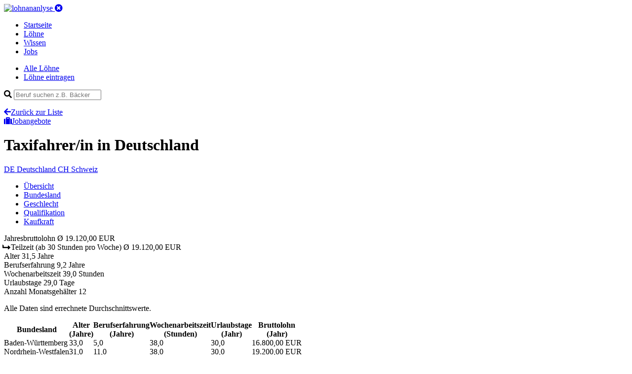

--- FILE ---
content_type: text/html; charset=utf-8
request_url: https://www.lohnanalyse.de/de/loehne/details/taxifahrerin.html
body_size: 7377
content:
<!DOCTYPE html>
<html dir="ltr" lang="de">
<head>

<meta charset="utf-8">
<!-- 
	build by pordev

	This website is powered by TYPO3 - inspiring people to share!
	TYPO3 is a free open source Content Management Framework initially created by Kasper Skaarhoj and licensed under GNU/GPL.
	TYPO3 is copyright 1998-2019 of Kasper Skaarhoj. Extensions are copyright of their respective owners.
	Information and contribution at https://typo3.org/
-->



<title>Taxifahrer/in in Deutschland | Lohn und Gehalt</title>
<meta name="generator" content="TYPO3 CMS">
<meta name="viewport" content="width=device-width, initial-scale=1">
<meta name="robots" content="index,follow">
<meta name="apple-mobile-web-app-capable" content="no">
<meta http-equiv="X-UA-Compatible" content="IE=edge">
<meta name="og:url" content="https://www.lohnanalyse.de/de/loehne/details/taxifahrerin.html">
<meta name="description" content="Taxifahrer/in in Deutschland haben im Durchschnitt einen Bruttojahreslohn von 19120 EUR"/>
<meta name="og:description" content="Taxifahrer/in in Deutschland haben im Durchschnitt einen Bruttojahreslohn von 19120 EUR"/>
<meta prpoerty="og:title" content="Taxifahrer/in in Deutschland | Lohn und Gehalt"/>

<link rel="stylesheet" type="text/css" href="https://use.fontawesome.com/releases/v5.7.2/css/all.css" media="all">

<link rel="stylesheet" type="text/css" href="/typo3temp/assets/compressed/styles-4676f7de5ec7e4fe40f7c695b0bad1dd.css?1756660667" media="all">



<script src="/typo3conf/ext/sitepackage/Resources/Public/js/jquery-3.3.1.min.js?1529420702" type="text/javascript"></script>
<script src="/typo3conf/ext/sitepackage/Resources/Public/js/bootstrap/bootstrap.min.js?1529416626" type="text/javascript"></script>

<script src="/typo3conf/ext/sitepackage/Resources/Public/js/jquery-ui-1.12.1.custom/jquery-ui.min.js?1554405216" type="text/javascript"></script>
<script src="/typo3conf/ext/sitepackage/Resources/Public/js/responsive-tables.js?1529576060" type="text/javascript"></script>
<script src="/typo3conf/ext/sitepackage/Resources/Public/js/bootstrap/popper.min.js?1529416644" type="text/javascript"></script>



<link rel="apple-touch-icon" sizes="180x180" href="/apple-touch-icon.png">
<link rel="icon" type="image/png" sizes="32x32" href="/favicon-32x32.png">
<link rel="icon" type="image/png" sizes="16x16" href="/favicon-16x16.png">
<link rel="manifest" href="/site.webmanifest">
<link rel="mask-icon" href="/safari-pinned-tab.svg" color="#5bbad5">
<link rel="shortcut icon" href="/favicon.ico">
<meta name="msapplication-TileColor" content="#ffffff">
<meta name="msapplication-config" content="/browserconfig.xml">
<meta name="theme-color" content="#ffffff"><!-- Google Tag Manager -->
<script>(function(w,d,s,l,i){w[l]=w[l]||[];w[l].push({'gtm.start':
new Date().getTime(),event:'gtm.js'});var f=d.getElementsByTagName(s)[0],
j=d.createElement(s),dl=l!='dataLayer'?'&l='+l:'';j.async=true;j.src=
'https://www.googletagmanager.com/gtm.js?id='+i+dl;f.parentNode.insertBefore(j,f);
})(window,document,'script','dataLayer','GTM-N8MW2BB');</script>
<!-- End Google Tag Manager -->

<link rel="alternate" hreflang="de-CH" href="https://www.lohnanalyse.ch/de/loehne/details/taxifahrerin.html" /><link rel="alternate" hreflang="de-AT" href="https://www.lohnanalyse.at/de/loehne/details/taxifahrerin.html" /><link rel="alternate" hreflang="de-DE" href="https://www.lohnanalyse.de/de/loehne/details/taxifahrerin.html" />
<script type="application/ld+json">
{
  "@context": "https://schema.org/",
  "@type": "Occupation",
  "name": "Taxifahrer/in",
  "mainEntityOfPage": {
    "@type": "WebPage",
    "lastReviewed": "2020-12-13T20:32:05+01:00"
  },
  "estimatedSalary": [
    {
      "@type": "MonetaryAmountDistribution",
      "name": "base",
      "currency": "EUR",
      "unitText": "YEAR",
      "percentile10": "16200",
      "percentile25": "17400",
      "median": "19120",
      "percentile75": "20100",
      "percentile90": "21960"
    }
  ],
  "occupationLocation": [
    {
      "@type": "Country",
      "name": "DEU"
    }
  ]
}
		</script>

    <script src="https://cdnjs.cloudflare.com/ajax/libs/Chart.js/2.5.0/Chart.min.js"></script>
    <script src="/typo3conf/ext/salaryzer/Resources/Public/JavaScript/charts-setup.js"></script>

</head>
<body>



<!-- Google Tag Manager (noscript) -->
<noscript>
    <iframe src="https://www.googletagmanager.com/ns.html?id=GTM-N8MW2BB" height="0" width="0" style="display:none;visibility:hidden"></iframe>
</noscript>
<!-- End Google Tag Manager (noscript) -->




<header class="header">
	<div class="container header--inner">
		<a href="/de.html">
			<img src="/typo3conf/ext/sitepackage/Resources/Public/images/logo_white.svg" alt="lohnananlyse" width="230" height="34">
		</a>

		<a aria-controls="navbarSupportedContent"
		   aria-expanded="false"
		   aria-label="Toggle navigation"
		   class="mobile-menu d-lg-none collapsed"
		   data-target="#mobileNav"
		   data-toggle="collapse"
		   href="#"><i class="fas fa-times-circle"></i></a>

		<nav class="main-nav d-none d-lg-block">
			<ul class="list-unstyled list-inline">

				
					
					
							
									
								
						

					
							<li class="">
								<a href="/de.html">
									Startseite
								</a>
							</li>
						


				
					
					
							
									
								
						

					
							<li class="active">
								<a href="/de/loehne.html">
									Löhne
								</a>
							</li>
						


				
					
					
							
									
								
						

					
							<li class="">
								<a href="/de/wissen.html">
									Wissen
								</a>
							</li>
						


				
					
					
							
									
								
						

					
							<li class="">
								<a href="/de/jobs.html">
									Jobs
								</a>
							</li>
						


				
			</ul>
		</nav>
	</div>
	<div class="container collapse navbar-collapse" id="mobileNav">
		<div class="mobile-nav">
			<ul class="mobile-nav__list">
				<li class="item">
					<a href="/de/loehne.html">Alle Löhne</a>
				</li>
				<li class="item">
					<a href="/de/loehne/lohn-eintragen.html">Löhne eintragen</a>
				</li>
			</ul>
			<form id="jobsearch" action="#" class="search">
				<div class="field-wrapper has-icon">
					<i class="fa fa-search"></i>
					<input id="jobsearch-q" class="field field-text field-search" type="text" placeholder="Beruf suchen z.B. Bäcker">
				</div>
				<ul id="jobsearch-result" class="list-unstyled autocomplete-items"></ul>
				<script type="text/javascript">
					jQuery(function () {
					if ($('#jobsearch-q').length) {
						var submitSearch = function () {
							jQuery.ajax(
									{
										async: 'true',
										url: '/index.php',
										type: 'POST',
										data: {
											eID: 'profession_simpleSearch',
											q: $('#jobsearch-q').val()
										},
										success: function (response) {
											result = JSON.parse(response);
											renderSearchResult(result.count, result.html);
										}
									});
						}
						var renderSearchResult = function (count, html) {
							console.log(html);
							$('#jobsearch-result').empty().html(html);
						}
						$('#jobsearch').on('keyup', function (e) {
							submitSearch();
						});
						$('#jobsearch-q').on('submit', function (e) {
							submitSearch();
						});
					}
					});
				</script>
			</form>
		</div>
	</div>
	
</header>




    <main class="main main-content">
        <div class="container">
            <div class="row">
                <div class="col-lg-10">
                    
<a id="c21"></a>
    <div class="headline-row row v-align d-lg-none">
        <div class="headline-wrapper col-sm-6">
            <a class="link link-icon" href="/de/loehne.html"><i class="fas fa-arrow-left"></i>Zurück zur Liste</a>
        </div>
        <div class="cta-wrapper col-sm-6 text-right d-lg-none">
            <a class="btn btn--cta" id="scrollBtn" href="#"><i class="fa fa-suitcase"></i>Jobangebote</a>
        </div>
    </div>


    <div class="header-wrapper">

        <div class="headline-wrapper row v-align mb-20">
            <h1 class="headline">Taxifahrer/in <span>in Deutschland</span></h1>
        </div>

        <div class="row mb-20">
            <div class="col button-row">

                
                    <a class="btn btn--primary is-active" href="/de/loehne/details/taxifahrerin.html">
                        <span class="short-label">DE</span>
                        <span class="normal-label">Deutschland</span>
                    </a>
                

                
                    <a class="btn " href="/ch/loehne/details/taxifahrerin.html">
                        <span class="short-label">CH</span>
                        <span class="normal-label">Schweiz</span>
                    </a>
                

                

            </div>
        </div>

    </div>

    <div class="row mb-20">
        <div class="horizontal-menu-outside">
            <div class="horizontal-menu-wrapper">
                <ul class="horizontal-menu nav" role="tablist">
                    <li class="item">
                        <a data-toggle="tab" class="active show" href="#overview-tab" title="Title">Übersicht</a></li>
                    <li class="item">
                        <a data-toggle="tab" href="#regional-tab" title="Title">Bundesland</a></li>
                    <li class="item">
                        <a data-toggle="tab" href="#gender-tab" title="Title">Geschlecht</a></li>
                    <li class="item">
                        <a data-toggle="tab" href="#qualification-tab" title="Title">Qualifikation</a></li>
                    <li class="item">
                        <a data-toggle="tab" href="#buying-power-tab" title="Title">Kaufkraft</a></li>
                </ul>
            </div>
        </div>
    </div>

    <div class="row tab-content" id="nav-tabContent">

        <div class="detail__overview-table tab-pane fade show active" role="tabpanel" id="overview-tab">
            <div class="item col bg-blue odd">
                <span class="left">Jahresbruttolohn</span>
                <span class="right">Ø
					19.120,00 EUR
				</span>
            </div>

            
            
            
            
                
    <div class="item col bg-blue-light">
        <span class="left"><i class="fas fa-level-up-alt fa-rotate-90"></i> Teilzeit <span>(ab 30 Stunden pro Woche)</span></span>
        <span class="right">Ø
			19.120,00 EUR
		</span>
    </div>

            

            <div class="item col bg-standard odd">
                <span class="left">Alter</span>
                <span class="right">
					
							31,5
							Jahre
						
				</span>
            </div>
            <div class="item col bg-standard even">
                <span class="left">Berufserfahrung</span>
                <span class="right">
					
							9,2
							Jahre
						
				</span>
            </div>
            <div class="item col bg-standard odd">
                <span class="left">Wochenarbeitszeit</span>
                <span class="right">
					
							39,0
							Stunden
						
				</span>
            </div>
            <div class="item col bg-standard even">
                <span class="left">Urlaubstage</span>
                <span class="right">
					
							29,0
							Tage
						
				</span>
            </div>
            <div class="item col bg-standard odd">
                <span class="left">Anzahl Monatsgehälter</span>
                <span class="right">12</span>
            </div>

        </div>

        <div class="col tab-pane fade" role="tabpanel" id="regional-tab">
            <p>Alle Daten sind errechnete Durchschnittswerte.</p>
            <table class="responsive" border="0" cellspacing="0" cellpadding="0">
                <tbody>
                <tr>
                    <th>Bundesland</th>
                    <th>Alter <br>(Jahre)</th>
                    <th>Berufs&shy;erfahrung <br>(Jahre)</th>
                    <th>Wochen&shy;arbeitszeit <br>(Stunden)</th>
                    <th>Urlaubs&shy;tage <br>(Jahr)</th>
                    <th>Bruttolohn <br>(Jahr)</th>
                </tr>
                
                    <tr>
                        <td>Baden-Württemberg</td>
                        

    <td>
        
                33,0
            
    </td>

    <td>
        
                5,0
            
    </td>

    <td>
        
                38,0
            
    </td>

    <td>
        
                30,0
            
    </td>

    <td>
        16.800,00 EUR
    </td>

                    </tr>
                
                    <tr>
                        <td>Nordrhein-Westfalen</td>
                        

    <td>
        
                31,0
            
    </td>

    <td>
        
                11,0
            
    </td>

    <td>
        
                38,0
            
    </td>

    <td>
        
                30,0
            
    </td>

    <td>
        19.200,00 EUR
    </td>

                    </tr>
                
                    <tr>
                        <td>Saarland</td>
                        

    <td>
        
                29,0
            
    </td>

    <td>
        
                11,0
            
    </td>

    <td>
        
                40,0
            
    </td>

    <td>
        
                24,0
            
    </td>

    <td>
        20.400,00 EUR
    </td>

                    </tr>
                
                    <tr>
                        <td>Sachsen</td>
                        

    <td>
        
                30,0
            
    </td>

    <td>
        
                8,0
            
    </td>

    <td>
        
                42,0
            
    </td>

    <td>
        
                30,0
            
    </td>

    <td>
        23.520,00 EUR
    </td>

                    </tr>
                
                    <tr>
                        <td>Sachsen-Anhalt</td>
                        

    <td>
        
                32,0
            
    </td>

    <td>
        
                12,0
            
    </td>

    <td>
        
                38,0
            
    </td>

    <td>
        
                30,0
            
    </td>

    <td>
        19.200,00 EUR
    </td>

                    </tr>
                
                    <tr>
                        <td>Thüringen</td>
                        

    <td>
        
                34,0
            
    </td>

    <td>
        
                8,0
            
    </td>

    <td>
        
                38,0
            
    </td>

    <td>
        
                30,0
            
    </td>

    <td>
        15.600,00 EUR
    </td>

                    </tr>
                
                </tbody>
            </table>
        </div>

        <div class="col tab-pane fade" id="gender-tab" role="tabpanel">
            <p>Alle Daten sind errechnete Durchschnittswerte.</p>
            <table class="responsive" border="0" cellspacing="0" cellpadding="0">
                <tbody>
                <tr>
                    <th>Geschlecht</th>
                    <th>Alter <br>(Jahre)</th>
                    <th>Berufs&shy;erfahrung <br>(Jahre)</th>
                    <th>Wochen&shy;arbeitszeit <br>(Stunden)</th>
                    <th>Urlaubs&shy;tage <br>(Jahre)</th>
                    <th>Bruttolohn <br>(Jahr)</th>
                </tr>
                
                    <tr>
                        <td>
                            weiblich
                        </td>
                        

    <td>
        
                31,5
            
    </td>

    <td>
        
                11,5
            
    </td>

    <td>
        
                38,0
            
    </td>

    <td>
        
                30,0
            
    </td>

    <td>
        19.200,00 EUR
    </td>

                    </tr>
                
                    <tr>
                        <td>
                            männlich
                        </td>
                        

    <td>
        
                31,5
            
    </td>

    <td>
        
                8,0
            
    </td>

    <td>
        
                39,5
            
    </td>

    <td>
        
                28,5
            
    </td>

    <td>
        19.080,00 EUR
    </td>

                    </tr>
                
                </tbody>
            </table>
        </div>

        <div class="col tab-pane fade" id="qualification-tab" role="tabpanel">
            <p>Alle Daten sind errechnete Durchschnittswerte.</p>
            <table class="responsive" border="0" cellspacing="0" cellpadding="0">
                <tbody>
                <tr>
                    <th>Qualifikation</th>
                    <th>Alter <br>(Jahre)</th>
                    <th>Berufs&shy;erfahrung <br>(Jahre)</th>
                    <th>Wochen&shy;arbeitszeit <br>(Stunden)</th>
                    <th>Urlaubs&shy;tage <br>(Jahr)</th>
                    <th>Bruttolohn <br>(Jahr)</th>
                </tr>
                
                    <tr>
                        <td>
                            Keine Ausbildung
                        </td>
                        

    <td>
        
                32,5
            
    </td>

    <td>
        
                9,0
            
    </td>

    <td>
        
                38,0
            
    </td>

    <td>
        
                30,0
            
    </td>

    <td>
        17.700,00 EUR
    </td>

                    </tr>
                
                    <tr>
                        <td>
                            Ausbildung
                        </td>
                        

    <td>
        
                29,5
            
    </td>

    <td>
        
                9,5
            
    </td>

    <td>
        
                41,0
            
    </td>

    <td>
        
                27,0
            
    </td>

    <td>
        21.960,00 EUR
    </td>

                    </tr>
                
                </tbody>
            </table>
        </div>

        <div class="col tab-pane buying-power-tab fade" id="buying-power-tab" role="tabpanel">
            <h4>Berechnung der Kaufkraft</h4>
            <p>
                Der Kaufkraft-Rechner zeigt Ihnen, was Sie in der Schweiz und in Österreich verdienen müssten, um Ihren derzeitigen Lebensstandard, den Sie aktuell in in Deutschland genießen, weiterhin zu halten.
            </p>
            <div class="buying-power">

                <div class="item">
                    <div class="country">
                        Deutschland
                    </div>
                    <p>Durchschnittlicher Jahres-Bruttolohn fur <strong>Taxifahrer/in</strong></p>
                    <div class="salary h1">&Oslash;
                        19.120,00 EUR
                    </div>
                    <div class="flag flag--germany"></div>
                </div>

                <div class="item">
                    <div class="country">
                        Schweiz
                    </div>
                    <p>Um den Lebensstandard
                        in der Schweiz
                        halten zu können, empfehlen wir folgendes Gehalt:
                    </p>
                    <div class="salary h1">ca. 32.886,26 CHF</div>
                    <div class="flag flag--switzerland"></div>
                    
                            <p class="info">Möglicher Durchschnittslohn für <strong>Taxifahrer/in</strong>
                                in der Schweiz
                                :
                                <strong>
                                    47.811,58 CHF
                                </strong>
                                
                                        (Abweichung: <span class="text-green">+45%</span>)
                                    
                            </p>
                        
                </div>

                <div class="item">
                    <div class="country">
                        Österreich
                    </div>
                    <p>Um den Lebensstandard
                        in Österreich
                        halten zu können, empfehlen wir folgendes Gehalt:
                    </p>
                    <div class="salary h1">ca. 19.642,01 EUR</div>
                    <div class="flag flag--austria"></div>
                    
                            <strong>Kein Lohneintrag für <span>Taxifahrer/in</span>
                                in Österreich
                                verfügbar.</strong><br/>&raquo; Neuen Lohneintrag
                            
                            
                            
                                <a href="/at/loehne/lohn-eintragen.html?tx_salaryzer_salary%5BprofessionName%5D=Taxifahrer%2Fin&amp;tx_salaryzer_salary%5Baction%5D=new&amp;tx_salaryzer_salary%5Bcontroller%5D=Salary&amp;cHash=09fbbaf4cafe12b29c16d12240cf0fdc">erstellen</a>
                            
                        
                </div>

                <div class="purchasingpower-index-info">
                    <h4>Hinweis</h4>
                    <p>Alle Angaben sind Schätzwerte und basieren auf dem weithin anerkannten Standard der Kaufkraftberechnung. Bitte beachten Sie, dass alle Angaben ohne Gewähr sind und teilweise
                        deutlich von der Realität abweichen können. Da unsere Löhne vollständig auf Eingaben der Besucher von lohncomputer.ch und lohnanalyse.de basieren, haben wir keinen Einfluss auf
                        die Richtigkeit der Löhne, die wir zur Berechnung heranziehen. Bitte beachten Sie auch, dass die Werte in einigen Gebieten, z.B. Ballungsgebieten und Großstädten deutlich
                        abweichen können, da hier z.B. die Lebenshaltungskosten wesentlich höher sein können. Unser Rechner zur Kaufkraftberechnung wird laufend weiter optimiert. Sollte Ihnen ein
                        Fehler auffallen, schreiben Sie uns gerne eine Email an <a href="mailto:info@lohnanalyse.de">info@lohnanalyse.de</a>!</p>
                    <h4>Wie funktioniert der Rechner?</h4>
                    <p>Unser Rechner berechnet auf Basis angezeigten Bruttolohns des aktuell gewählten Landes den um die Kaufkraft bereinigten Lohn der jeweiligen anderen Länder.</p>
                    <p><strong>Beispiel</strong>: Für einen beispielhaften Beruf mit abgeschlossener Ausbildung wird auf lohnanalyse.de für Deutschland ein Brutto-Jahreslohn von 32.400 EUR angezeigt. Mit
                        diesem Lohn ist eine gewisse Kaufkraft bzw. ein gewisser Lebensstandard verbunden. Möchten Sie diesen Standard als Angestellter in der Schweiz halten, müssten Sie dort
                        mindestens 55.728 CHF Brutto im Jahr verdienen. <br>Darüber hinaus wird für das jeweilige andere Land auch der passende Lohn für den gewählten Beruf angezeigt. So können Sie direkt prüfen, inwiefern der jeweilige Lohn von der rechnerischen Empfehlung abweicht oder mit dieser übereinstimmt.</p>
                </div>
            </div>
        </div>

    </div>

    <div class="job-area-DEU">
        <div id="joblistContainer"></div>
    </div>

    

    
        
    <div class="facts-text-wrap">
        <div class="row">
            <div class="col">

                <h4 class="section-headline">Wie viel verdient man als <strong class="amount-color">Taxifahrer/in</strong> <span>in Deutschland</span></h4>
                <p class="lead">Als Taxifahrer/in verdienen Sie zwischen
                    <strong class="amount-color">
                        15.600 EUR
                    </strong> und
                    <strong class="amount-color">
                        23.520 EUR
                    </strong> Brutto
                    <strong>im Jahr</strong>.
                </p>

                <div class="facts-text-list-block">
                    <ul>
                        <li>
                            Das ist ein <strong>Monatsverdienst</strong> zwischen
                            <strong class="amount-color">
                                1.300 EUR
                            </strong> und
                            <strong class="amount-color">
                                1.960 EUR
                            </strong> Brutto.
                        </li>
                        <li>
                            <strong>Im Durchschnitt</strong> liegt <strong>das Jahresgehalt</strong> als Taxifahrer/in damit bei
                            <strong class="amount-color">
                                19.120 EUR
                            </strong> Brutto.
                        </li>
                        <li>
                            <strong>Die Hälfte</strong> der erhobenen Löhne und Gehälter liegen <strong>überhalb von</strong>
                            <strong class="amount-color">
                                
                                
                                
                                19.000 EUR
                            </strong> Brutto, das bedeutet einen
                            <strong>Monatsverdienst</strong> von
                            <strong class="amount-color">
                                1.583 EUR
                            </strong> Brutto.
                        </li>
                    </ul>
                </div>


                
                

                
                

                
                
                    

    

            <h5 class="block-headline">Verdienst nach Bundesland: Sachsen an der Spitze, Schlusslicht ist Thüringen</h5>
            <p>
                Je nach <strong>Arbeitsort</strong> ergeben sich Unterschiede beim Lohn und Gehalt für den Beruf als Taxifahrer/in.

                

                        
                                In <strong>Sachsen</strong> und <strong>Saarland</strong> haben Sie die
                                <strong>höchsten Verdienstmöglichkeiten</strong>. Einbußen beim Lohn müssen Sie dafür in den Bundesländern
                                <strong>Thüringen</strong> und <strong>Baden-Württemberg</strong>
                                hinnehmen.
                            

                    

            </p>

        

    <div class="tab-table-wrapper">
        <div class="row mb-0">
            <div class="col-lg-4">
                <p class="small">Ansicht wählen:</p>
                <ul class="nav nav-tabs nav-tabs-data" id="detailTabCountry" role="tablist">
                    <li class="nav-item">
                        <a class="nav-link active" id="detailTabCountry1-tab" data-toggle="tab" href="#detailTabCountry1" role="tab" aria-controls="detailTabCountry1" aria-selected="true">Diagramm</a>
                    </li>
                    <li class="nav-item">
                        <a class="nav-link" id="detailTabCountry2-tab" data-toggle="tab" href="#detailTabCountry2" role="tab" aria-controls="detailTabCountry2" aria-selected="false">Tabelle</a>
                    </li>
                </ul>
            </div>
            <div class="col-lg-8">
                <p class="table-legend-lead">Verdienst nach Bundesland</p>
            </div>
        </div>
        <div class="tab-content tab-content-data" id="detailTabCountryContent">
            <div class="tab-pane fade show active" id="detailTabCountry1" role="tabpanel" aria-labelledby="detailTabCountry1-tab">
                <canvas id="bar-chart-country"></canvas>
            </div>
            <div class="tab-pane fade" id="detailTabCountry2" role="tabpanel" aria-labelledby="detailTabCountry2-tab">
                <table class="table" id="salaryByRegion">
                    <thead class="thead-dark">
                    <tr>
                        <th scope="col">Bundesland</th>
                        <th scope="col">Jahresgehalt (Brutto)</th>
                    </tr>
                    </thead>
                    <tbody>

                    
                        <tr>
                            <th scope="row" data-label="Baden-Württemberg">Baden-Württemberg</th>
                            <td data-value="16800">
                                16.800 EUR
                            </td>
                        </tr>
                    
                        <tr>
                            <th scope="row" data-label="Nordrhein-Westfalen">Nordrhein-Westfalen</th>
                            <td data-value="19200">
                                19.200 EUR
                            </td>
                        </tr>
                    
                        <tr>
                            <th scope="row" data-label="Saarland">Saarland</th>
                            <td data-value="20400">
                                20.400 EUR
                            </td>
                        </tr>
                    
                        <tr>
                            <th scope="row" data-label="Sachsen">Sachsen</th>
                            <td data-value="23520">
                                23.520 EUR
                            </td>
                        </tr>
                    
                        <tr>
                            <th scope="row" data-label="Sachsen-Anhalt">Sachsen-Anhalt</th>
                            <td data-value="19200">
                                19.200 EUR
                            </td>
                        </tr>
                    
                        <tr>
                            <th scope="row" data-label="Thüringen">Thüringen</th>
                            <td data-value="15600">
                                15.600 EUR
                            </td>
                        </tr>
                    

                    </tbody>
                </table>
            </div>
        </div>
    </div>

                

            </div>
        </div>

        



    </div>


    

    

    




<a id="c27"></a>

    
    
            <div id="joblistWidget" style="display: none">
                

    <div class="row" id="job-offers-list">
        <div class="col">
            
                
                    <h4 class="section-headline">
                        Aktuelle Jobangebote <span>für Taxifahrer/in</span>
                    </h4>
                
            
            <div class="job-offers__header">
                <div class="job-title">Position</div>
                <div class="job-location">Standort</div>
                <div class="job-date">Erstellt</div>
            </div>
            <div class="job-offers">
                
            </div>
        </div>
    </div>


            </div>
            <script>
                $(document).ready(function () {
                    var $content= $('#joblistWidget').html();
                    $('#joblistContainer').replaceWith($content);

                    // Build scrollTo function
                    if ($('#scrollBtn').length) {
                        $('#scrollBtn').click(function () {
                            var $jobList = $('#job-offers-list');
                            $('html,body').animate({scrollTop: $jobList.offset().top}, 'slow');
                        });
                    }
                });
            </script>
        




                </div>
                <div class="sidebar sidebar--right col-lg-2 d-none d-lg-block">
                    


<div class="item sidebar--cta">
	<span class="headline">Lohn eintragen</span>
	<p>Bitte helfen Sie mit, unsere Datenbank aktuell zu halten, indem Sie jetzt Ihren eigenen Lohn eintragen. Es dauert nur 1 Minute!</p>
	<a class="btn btn--cta" href="/de/loehne/lohn-eintragen.html">Lohn eintragen</a>
</div>


                    



                    
                </div>
            </div>
        </div>
    </main>






<footer class="footer">
	<div class="container">
		<div class="row mb-20">
			<div class="col">
				<ul>
					
						<li>
							<a href="/de/service/ueber-lohnanalyse.html">
								Über lohnanalyse
							</a>
						</li>
					
						<li>
							<a href="/de/service/datenschutzerklaerung.html">
								Datenschutzerklärung
							</a>
						</li>
					
						<li>
							<a href="/de/service/haftungsausschluss.html">
								Haftungsausschluss
							</a>
						</li>
					
						<li>
							<a href="/de/service/impressum.html">
								Impressum
							</a>
						</li>
					
						<li>
							<a href="/de/service/werbung-schalten.html">
								Werbung schalten
							</a>
						</li>
					
						<li>
							<a href="/de/service/partner.html">
								Partner
							</a>
						</li>
					
				</ul>
			</div>
		</div>
		<div class="row">
			<div class="col copyright text-muted">
				<p>Powered by PORDEV. Alle Rechte verbehalten. Made with love in Cologne, Germany.</p>
			</div>
		</div>
	</div>
</footer>

<!-- BEGIN COOKIE CONSENT -->
<div id="cookie-notice" class="cookie-wrapper cookie-message-active cookie-wrapper-styles" style="display:none;">
    <div class="cookie-content cookie-content-styles">
        <p class="cookie-notice-text">Diese Webseite nutzt technisch erforderliche Cookies, welche den grundsätzlichen Betrieb sicherstellen. Darüberhinaus werden Cookies zur statistischen Auswertung verwendet. Diesen können Sie <a href="https://www.lohnanalyse.de/de/service/datenschutzerklaerung.html#cookies" title="Zur Datenschutzerklärung">hier</a> widersprechen.</p>
        <p class="cookie-notice-button"><span id="cookie-button" class="cookie-button-styles">OK</span></p>
    </div>
</div>

<script>function createCookie(e, o, t) {
    if (t) {
        var n = new Date;
        n.setTime(n.getTime() + 24 * t * 60 * 60 * 1e3);
        var i = "; expires=" + n.toGMTString()
    } else i = "";
    document.cookie = e + "=" + o + i + "; path=/"
}

function readCookie(e) {
    for (var o = e + "=", t = document.cookie.split(";"), n = 0; n < t.length; n++) {
        for (var i = t[n]; " " == i.charAt(0);) i = i.substring(1, i.length);
        if (0 == i.indexOf(o)) return i.substring(o.length, i.length)
    }
    return null
}

document.addEventListener("DOMContentLoaded", function (e) {
    readCookie("cookie-notice") || $("#cookie-notice").show(), $("#cookie-button").click(function () {
        return $("#cookie-notice").fadeOut(500), createCookie("cookie-notice", !0, 30), !1
    })
});
</script>
<!-- END COOKIE CONSENT -->




</body>
</html>